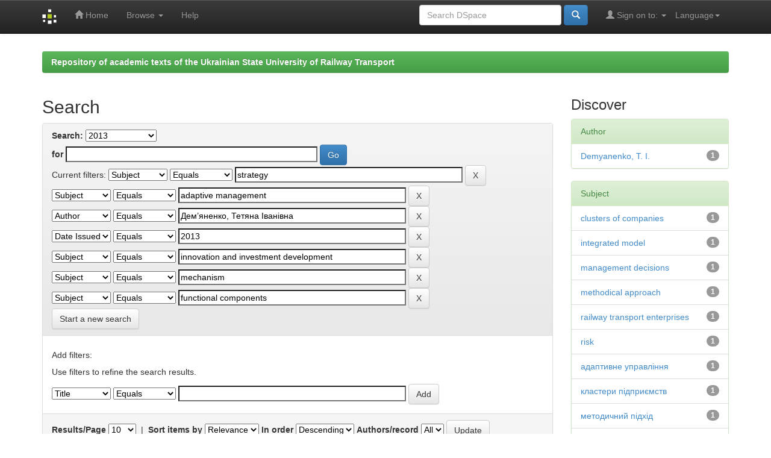

--- FILE ---
content_type: text/html;charset=UTF-8
request_url: http://lib.kart.edu.ua/handle/123456789/5467/simple-search?query=&sort_by=score&order=desc&rpp=10&filter_field_1=subject&filter_type_1=equals&filter_value_1=strategy&filter_field_2=subject&filter_type_2=equals&filter_value_2=adaptive+management&filter_field_3=author&filter_type_3=equals&filter_value_3=%D0%94%D0%B5%D0%BC%E2%80%99%D1%8F%D0%BD%D0%B5%D0%BD%D0%BA%D0%BE%2C+%D0%A2%D0%B5%D1%82%D1%8F%D0%BD%D0%B0+%D0%86%D0%B2%D0%B0%D0%BD%D1%96%D0%B2%D0%BD%D0%B0&filter_field_4=dateIssued&filter_type_4=equals&filter_value_4=2013&filter_field_5=subject&filter_type_5=equals&filter_value_5=innovation+and+investment+development&filter_field_6=subject&filter_type_6=equals&filter_value_6=mechanism&etal=0&filtername=subject&filterquery=functional+components&filtertype=equals
body_size: 41555
content:


















<!DOCTYPE html>
<html>
    <head>
        <title>Repository of academic texts of the Ukrainian State University of Railway Transport: Search</title>
        <meta http-equiv="Content-Type" content="text/html; charset=UTF-8" />
        <meta name="Generator" content="DSpace 6.2" />
        <meta name="viewport" content="width=device-width, initial-scale=1.0">
        <link rel="shortcut icon" href="/favicon.ico" type="image/x-icon"/>
        <link rel="stylesheet" href="/static/css/jquery-ui-1.10.3.custom/redmond/jquery-ui-1.10.3.custom.css" type="text/css" />
        <link rel="stylesheet" href="/static/css/bootstrap/bootstrap.min.css" type="text/css" />
        <link rel="stylesheet" href="/static/css/bootstrap/bootstrap-theme.min.css" type="text/css" />
        <link rel="stylesheet" href="/static/css/bootstrap/dspace-theme.css" type="text/css" />

        <link rel="search" type="application/opensearchdescription+xml" href="/open-search/description.xml" title="DSpace"/>

        
        <script type='text/javascript' src="/static/js/jquery/jquery-1.10.2.min.js"></script>
        <script type='text/javascript' src='/static/js/jquery/jquery-ui-1.10.3.custom.min.js'></script>
        <script type='text/javascript' src='/static/js/bootstrap/bootstrap.min.js'></script>
        <script type='text/javascript' src='/static/js/holder.js'></script>
        <script type="text/javascript" src="/utils.js"></script>
        <script type="text/javascript" src="/static/js/choice-support.js"> </script>
        


    
    


    
        <script type="text/javascript">
	var jQ = jQuery.noConflict();
	jQ(document).ready(function() {
		jQ( "#spellCheckQuery").click(function(){
			jQ("#query").val(jQ(this).attr('data-spell'));
			jQ("#main-query-submit").click();
		});
		jQ( "#filterquery" )
			.autocomplete({
				source: function( request, response ) {
					jQ.ajax({
						url: "/json/discovery/autocomplete?query=&filter_field_1=subject&filter_type_1=equals&filter_value_1=strategy&filter_field_2=subject&filter_type_2=equals&filter_value_2=adaptive+management&filter_field_3=author&filter_type_3=equals&filter_value_3=%D0%94%D0%B5%D0%BC%E2%80%99%D1%8F%D0%BD%D0%B5%D0%BD%D0%BA%D0%BE%2C+%D0%A2%D0%B5%D1%82%D1%8F%D0%BD%D0%B0+%D0%86%D0%B2%D0%B0%D0%BD%D1%96%D0%B2%D0%BD%D0%B0&filter_field_4=dateIssued&filter_type_4=equals&filter_value_4=2013&filter_field_5=subject&filter_type_5=equals&filter_value_5=innovation+and+investment+development&filter_field_6=subject&filter_type_6=equals&filter_value_6=mechanism&filter_field_7=subject&filter_type_7=equals&filter_value_7=functional+components",
						dataType: "json",
						cache: false,
						data: {
							auto_idx: jQ("#filtername").val(),
							auto_query: request.term,
							auto_sort: 'count',
							auto_type: jQ("#filtertype").val(),
							location: '123456789/5467'	
						},
						success: function( data ) {
							response( jQ.map( data.autocomplete, function( item ) {
								var tmp_val = item.authorityKey;
								if (tmp_val == null || tmp_val == '')
								{
									tmp_val = item.displayedValue;
								}
								return {
									label: item.displayedValue + " (" + item.count + ")",
									value: tmp_val
								};
							}))			
						}
					})
				}
			});
	});
	function validateFilters() {
		return document.getElementById("filterquery").value.length > 0;
	}
</script>
    
    

<!-- HTML5 shim and Respond.js IE8 support of HTML5 elements and media queries -->
<!--[if lt IE 9]>
  <script src="/static/js/html5shiv.js"></script>
  <script src="/static/js/respond.min.js"></script>
<![endif]-->
    </head>

    
    
    <body class="undernavigation">
<a class="sr-only" href="#content">Skip navigation</a>
<header class="navbar navbar-inverse navbar-fixed-top">    
    
            <div class="container">
                

























       <div class="navbar-header">
         <button type="button" class="navbar-toggle" data-toggle="collapse" data-target=".navbar-collapse">
           <span class="icon-bar"></span>
           <span class="icon-bar"></span>
           <span class="icon-bar"></span>
         </button>
         <a class="navbar-brand" href="/"><img height="25" src="/image/dspace-logo-only.png" alt="DSpace logo" /></a>
       </div>
       <nav class="collapse navbar-collapse bs-navbar-collapse" role="navigation">
         <ul class="nav navbar-nav">
           <li class=""><a href="/"><span class="glyphicon glyphicon-home"></span> Home</a></li>
                
           <li class="dropdown">
             <a href="#" class="dropdown-toggle" data-toggle="dropdown">Browse <b class="caret"></b></a>
             <ul class="dropdown-menu">
               <li><a href="/community-list">Communities<br/>&amp;&nbsp;Collections</a></li>
				<li class="divider"></li>
        <li class="dropdown-header">Browse Items by:</li>
				
				
				
				      			<li><a href="/browse?type=dateissued">Issue Date</a></li>
					
				      			<li><a href="/browse?type=author">Author</a></li>
					
				      			<li><a href="/browse?type=title">Title</a></li>
					
				      			<li><a href="/browse?type=subject">Subject</a></li>
					
				    
				

            </ul>
          </li>
          <li class=""><script type="text/javascript">
<!-- Javascript starts here
document.write('<a href="#" onClick="var popupwin = window.open(\'/help/index.html\',\'dspacepopup\',\'height=600,width=550,resizable,scrollbars\');popupwin.focus();return false;">Help<\/a>');
// -->
</script><noscript><a href="/help/index.html" target="dspacepopup">Help</a></noscript></li>
       </ul>

 
    <div class="nav navbar-nav navbar-right">
	 <ul class="nav navbar-nav navbar-right">
      <li class="dropdown">
       <a href="#" class="dropdown-toggle" data-toggle="dropdown">Language<b class="caret"></b></a>
        <ul class="dropdown-menu">
 
      <li>
        <a onclick="javascript:document.repost.locale.value='uk';
                  document.repost.submit();" href="http://lib.kart.edu.ua/handle/123456789/5467/simple-search?locale=uk">
         українська
       </a>
      </li>
 
      <li>
        <a onclick="javascript:document.repost.locale.value='en';
                  document.repost.submit();" href="http://lib.kart.edu.ua/handle/123456789/5467/simple-search?locale=en">
         English
       </a>
      </li>
 
     </ul>
    </li>
    </ul>
  </div>
 
 
       <div class="nav navbar-nav navbar-right">
		<ul class="nav navbar-nav navbar-right">
         <li class="dropdown">
         
             <a href="#" class="dropdown-toggle" data-toggle="dropdown"><span class="glyphicon glyphicon-user"></span> Sign on to: <b class="caret"></b></a>
	             
             <ul class="dropdown-menu">
               <li><a href="/mydspace">My DSpace</a></li>
               <li><a href="/subscribe">Receive email<br/>updates</a></li>
               <li><a href="/profile">Edit Profile</a></li>

		
             </ul>
           </li>
          </ul>
          
	
	<form method="get" action="/simple-search" class="navbar-form navbar-right">
	    <div class="form-group">
          <input type="text" class="form-control" placeholder="Search&nbsp;DSpace" name="query" id="tequery" size="25"/>
        </div>
        <button type="submit" class="btn btn-primary"><span class="glyphicon glyphicon-search"></span></button>

	</form></div>
    </nav>

            </div>

</header>

<main id="content" role="main">
<br/>
<div class="container">
</div>

                

<div class="container">
    



  

<ol class="breadcrumb btn-success">

  <li><a href="/">Repository of academic texts of the Ukrainian State University of Railway Transport</a></li>

</ol>

</div>                



        
<div class="container">

    <div class="row">
    <div class="col-md-9">
	







































    

<h2>Search</h2>

<div class="discovery-search-form panel panel-default">
    
	<div class="discovery-query panel-heading">
    <form action="simple-search" method="get">
        <label for="tlocation">
         	Search:
        </label>
        <select name="location" id="tlocation">

            <option value="/">All of DSpace</option>

            <option value="123456789/951" >
                Автореферати
            </option>

            <option value="123456789/5467" selected="selected">
                2013
            </option>

        </select><br/>
        <label for="query">for</label>
        <input type="text" size="50" id="query" name="query" value=""/>
        <input type="submit" id="main-query-submit" class="btn btn-primary" value="Go" />
                  
        <input type="hidden" value="10" name="rpp" />
        <input type="hidden" value="score" name="sort_by" />
        <input type="hidden" value="desc" name="order" />
                                
		<div class="discovery-search-appliedFilters">
		<span>Current filters:</span>
		
			    <select id="filter_field_1" name="filter_field_1">
				<option value="title">Title</option><option value="author">Author</option><option value="subject" selected="selected">Subject</option><option value="dateIssued">Date Issued</option><option value="has_content_in_original_bundle">Has File(s)</option>
				</select>
				<select id="filter_type_1" name="filter_type_1">
				<option value="equals" selected="selected">Equals</option><option value="contains">Contains</option><option value="authority">ID</option><option value="notequals">Not Equals</option><option value="notcontains">Not Contains</option><option value="notauthority">Not ID</option>
				</select>
				<input type="text" id="filter_value_1" name="filter_value_1" value="strategy" size="45"/>
				<input class="btn btn-default" type="submit" id="submit_filter_remove_1" name="submit_filter_remove_1" value="X" />
				<br/>
				
			    <select id="filter_field_2" name="filter_field_2">
				<option value="title">Title</option><option value="author">Author</option><option value="subject" selected="selected">Subject</option><option value="dateIssued">Date Issued</option><option value="has_content_in_original_bundle">Has File(s)</option>
				</select>
				<select id="filter_type_2" name="filter_type_2">
				<option value="equals" selected="selected">Equals</option><option value="contains">Contains</option><option value="authority">ID</option><option value="notequals">Not Equals</option><option value="notcontains">Not Contains</option><option value="notauthority">Not ID</option>
				</select>
				<input type="text" id="filter_value_2" name="filter_value_2" value="adaptive&#x20;management" size="45"/>
				<input class="btn btn-default" type="submit" id="submit_filter_remove_2" name="submit_filter_remove_2" value="X" />
				<br/>
				
			    <select id="filter_field_3" name="filter_field_3">
				<option value="title">Title</option><option value="author" selected="selected">Author</option><option value="subject">Subject</option><option value="dateIssued">Date Issued</option><option value="has_content_in_original_bundle">Has File(s)</option>
				</select>
				<select id="filter_type_3" name="filter_type_3">
				<option value="equals" selected="selected">Equals</option><option value="contains">Contains</option><option value="authority">ID</option><option value="notequals">Not Equals</option><option value="notcontains">Not Contains</option><option value="notauthority">Not ID</option>
				</select>
				<input type="text" id="filter_value_3" name="filter_value_3" value="Дем’яненко,&#x20;Тетяна&#x20;Іванівна" size="45"/>
				<input class="btn btn-default" type="submit" id="submit_filter_remove_3" name="submit_filter_remove_3" value="X" />
				<br/>
				
			    <select id="filter_field_4" name="filter_field_4">
				<option value="title">Title</option><option value="author">Author</option><option value="subject">Subject</option><option value="dateIssued" selected="selected">Date Issued</option><option value="has_content_in_original_bundle">Has File(s)</option>
				</select>
				<select id="filter_type_4" name="filter_type_4">
				<option value="equals" selected="selected">Equals</option><option value="contains">Contains</option><option value="authority">ID</option><option value="notequals">Not Equals</option><option value="notcontains">Not Contains</option><option value="notauthority">Not ID</option>
				</select>
				<input type="text" id="filter_value_4" name="filter_value_4" value="2013" size="45"/>
				<input class="btn btn-default" type="submit" id="submit_filter_remove_4" name="submit_filter_remove_4" value="X" />
				<br/>
				
			    <select id="filter_field_5" name="filter_field_5">
				<option value="title">Title</option><option value="author">Author</option><option value="subject" selected="selected">Subject</option><option value="dateIssued">Date Issued</option><option value="has_content_in_original_bundle">Has File(s)</option>
				</select>
				<select id="filter_type_5" name="filter_type_5">
				<option value="equals" selected="selected">Equals</option><option value="contains">Contains</option><option value="authority">ID</option><option value="notequals">Not Equals</option><option value="notcontains">Not Contains</option><option value="notauthority">Not ID</option>
				</select>
				<input type="text" id="filter_value_5" name="filter_value_5" value="innovation&#x20;and&#x20;investment&#x20;development" size="45"/>
				<input class="btn btn-default" type="submit" id="submit_filter_remove_5" name="submit_filter_remove_5" value="X" />
				<br/>
				
			    <select id="filter_field_6" name="filter_field_6">
				<option value="title">Title</option><option value="author">Author</option><option value="subject" selected="selected">Subject</option><option value="dateIssued">Date Issued</option><option value="has_content_in_original_bundle">Has File(s)</option>
				</select>
				<select id="filter_type_6" name="filter_type_6">
				<option value="equals" selected="selected">Equals</option><option value="contains">Contains</option><option value="authority">ID</option><option value="notequals">Not Equals</option><option value="notcontains">Not Contains</option><option value="notauthority">Not ID</option>
				</select>
				<input type="text" id="filter_value_6" name="filter_value_6" value="mechanism" size="45"/>
				<input class="btn btn-default" type="submit" id="submit_filter_remove_6" name="submit_filter_remove_6" value="X" />
				<br/>
				
			    <select id="filter_field_7" name="filter_field_7">
				<option value="title">Title</option><option value="author">Author</option><option value="subject" selected="selected">Subject</option><option value="dateIssued">Date Issued</option><option value="has_content_in_original_bundle">Has File(s)</option>
				</select>
				<select id="filter_type_7" name="filter_type_7">
				<option value="equals" selected="selected">Equals</option><option value="contains">Contains</option><option value="authority">ID</option><option value="notequals">Not Equals</option><option value="notcontains">Not Contains</option><option value="notauthority">Not ID</option>
				</select>
				<input type="text" id="filter_value_7" name="filter_value_7" value="functional&#x20;components" size="45"/>
				<input class="btn btn-default" type="submit" id="submit_filter_remove_7" name="submit_filter_remove_7" value="X" />
				<br/>
				
		</div>

<a class="btn btn-default" href="/simple-search">Start a new search</a>	
		</form>
		</div>

		<div class="discovery-search-filters panel-body">
		<h5>Add filters:</h5>
		<p class="discovery-search-filters-hint">Use filters to refine the search results.</p>
		<form action="simple-search" method="get">
		<input type="hidden" value="123456789&#x2F;5467" name="location" />
		<input type="hidden" value="" name="query" />
		
				    <input type="hidden" id="filter_field_1" name="filter_field_1" value="subject" />
					<input type="hidden" id="filter_type_1" name="filter_type_1" value="equals" />
					<input type="hidden" id="filter_value_1" name="filter_value_1" value="strategy" />
					
				    <input type="hidden" id="filter_field_2" name="filter_field_2" value="subject" />
					<input type="hidden" id="filter_type_2" name="filter_type_2" value="equals" />
					<input type="hidden" id="filter_value_2" name="filter_value_2" value="adaptive&#x20;management" />
					
				    <input type="hidden" id="filter_field_3" name="filter_field_3" value="author" />
					<input type="hidden" id="filter_type_3" name="filter_type_3" value="equals" />
					<input type="hidden" id="filter_value_3" name="filter_value_3" value="Дем’яненко,&#x20;Тетяна&#x20;Іванівна" />
					
				    <input type="hidden" id="filter_field_4" name="filter_field_4" value="dateIssued" />
					<input type="hidden" id="filter_type_4" name="filter_type_4" value="equals" />
					<input type="hidden" id="filter_value_4" name="filter_value_4" value="2013" />
					
				    <input type="hidden" id="filter_field_5" name="filter_field_5" value="subject" />
					<input type="hidden" id="filter_type_5" name="filter_type_5" value="equals" />
					<input type="hidden" id="filter_value_5" name="filter_value_5" value="innovation&#x20;and&#x20;investment&#x20;development" />
					
				    <input type="hidden" id="filter_field_6" name="filter_field_6" value="subject" />
					<input type="hidden" id="filter_type_6" name="filter_type_6" value="equals" />
					<input type="hidden" id="filter_value_6" name="filter_value_6" value="mechanism" />
					
				    <input type="hidden" id="filter_field_7" name="filter_field_7" value="subject" />
					<input type="hidden" id="filter_type_7" name="filter_type_7" value="equals" />
					<input type="hidden" id="filter_value_7" name="filter_value_7" value="functional&#x20;components" />
					
		<select id="filtername" name="filtername">
		<option value="title">Title</option><option value="author">Author</option><option value="subject">Subject</option><option value="dateIssued">Date Issued</option><option value="has_content_in_original_bundle">Has File(s)</option>
		</select>
		<select id="filtertype" name="filtertype">
		<option value="equals">Equals</option><option value="contains">Contains</option><option value="authority">ID</option><option value="notequals">Not Equals</option><option value="notcontains">Not Contains</option><option value="notauthority">Not ID</option>
		</select>
		<input type="text" id="filterquery" name="filterquery" size="45" required="required" />
		<input type="hidden" value="10" name="rpp" />
		<input type="hidden" value="score" name="sort_by" />
		<input type="hidden" value="desc" name="order" />
		<input class="btn btn-default" type="submit" value="Add" onclick="return validateFilters()" />
		</form>
		</div>        

        
   <div class="discovery-pagination-controls panel-footer">
   <form action="simple-search" method="get">
   <input type="hidden" value="123456789&#x2F;5467" name="location" />
   <input type="hidden" value="" name="query" />
	
				    <input type="hidden" id="filter_field_1" name="filter_field_1" value="subject" />
					<input type="hidden" id="filter_type_1" name="filter_type_1" value="equals" />
					<input type="hidden" id="filter_value_1" name="filter_value_1" value="strategy" />
					
				    <input type="hidden" id="filter_field_2" name="filter_field_2" value="subject" />
					<input type="hidden" id="filter_type_2" name="filter_type_2" value="equals" />
					<input type="hidden" id="filter_value_2" name="filter_value_2" value="adaptive&#x20;management" />
					
				    <input type="hidden" id="filter_field_3" name="filter_field_3" value="author" />
					<input type="hidden" id="filter_type_3" name="filter_type_3" value="equals" />
					<input type="hidden" id="filter_value_3" name="filter_value_3" value="Дем’яненко,&#x20;Тетяна&#x20;Іванівна" />
					
				    <input type="hidden" id="filter_field_4" name="filter_field_4" value="dateIssued" />
					<input type="hidden" id="filter_type_4" name="filter_type_4" value="equals" />
					<input type="hidden" id="filter_value_4" name="filter_value_4" value="2013" />
					
				    <input type="hidden" id="filter_field_5" name="filter_field_5" value="subject" />
					<input type="hidden" id="filter_type_5" name="filter_type_5" value="equals" />
					<input type="hidden" id="filter_value_5" name="filter_value_5" value="innovation&#x20;and&#x20;investment&#x20;development" />
					
				    <input type="hidden" id="filter_field_6" name="filter_field_6" value="subject" />
					<input type="hidden" id="filter_type_6" name="filter_type_6" value="equals" />
					<input type="hidden" id="filter_value_6" name="filter_value_6" value="mechanism" />
					
				    <input type="hidden" id="filter_field_7" name="filter_field_7" value="subject" />
					<input type="hidden" id="filter_type_7" name="filter_type_7" value="equals" />
					<input type="hidden" id="filter_value_7" name="filter_value_7" value="functional&#x20;components" />
						
           <label for="rpp">Results/Page</label>
           <select name="rpp" id="rpp">

                   <option value="5" >5</option>

                   <option value="10" selected="selected">10</option>

                   <option value="15" >15</option>

                   <option value="20" >20</option>

                   <option value="25" >25</option>

                   <option value="30" >30</option>

                   <option value="35" >35</option>

                   <option value="40" >40</option>

                   <option value="45" >45</option>

                   <option value="50" >50</option>

                   <option value="55" >55</option>

                   <option value="60" >60</option>

                   <option value="65" >65</option>

                   <option value="70" >70</option>

                   <option value="75" >75</option>

                   <option value="80" >80</option>

                   <option value="85" >85</option>

                   <option value="90" >90</option>

                   <option value="95" >95</option>

                   <option value="100" >100</option>

           </select>
           &nbsp;|&nbsp;

               <label for="sort_by">Sort items by</label>
               <select name="sort_by" id="sort_by">
                   <option value="score">Relevance</option>
 <option value="dc.title_sort" >Title</option> <option value="dc.date.issued_dt" >Issue Date</option>
               </select>

           <label for="order">In order</label>
           <select name="order" id="order">
               <option value="ASC" >Ascending</option>
               <option value="DESC" selected="selected">Descending</option>
           </select>
           <label for="etal">Authors/record</label>
           <select name="etal" id="etal">

               <option value="0" selected="selected">All</option>
<option value="1" >1</option>
                       <option value="5" >5</option>

                       <option value="10" >10</option>

                       <option value="15" >15</option>

                       <option value="20" >20</option>

                       <option value="25" >25</option>

                       <option value="30" >30</option>

                       <option value="35" >35</option>

                       <option value="40" >40</option>

                       <option value="45" >45</option>

                       <option value="50" >50</option>

           </select>
           <input class="btn btn-default" type="submit" name="submit_search" value="Update" />


</form>
   </div>
</div>   

<hr/>
<div class="discovery-result-pagination row container">

    
	<div class="alert alert-info">Results 1-1 of 1 (Search time: 0.001 seconds).</div>
    <ul class="pagination pull-right">
	<li class="disabled"><span>previous</span></li>
	
	<li class="active"><span>1</span></li>

	<li class="disabled"><span>next</span></li>
	</ul>
<!-- give a content to the div -->
</div>
<div class="discovery-result-results">





    <div class="panel panel-info">
    <div class="panel-heading">Item hits:</div>
    <table align="center" class="table" summary="This table browses all dspace content">
<colgroup><col width="80" /><col width="130" /><col width="60%" /><col width="40%" /></colgroup>
<tr>
<th id="t1" class="oddRowEvenCol">Preview</th><th id="t2" class="oddRowOddCol">Issue Date</th><th id="t3" class="oddRowEvenCol">Title</th><th id="t4" class="oddRowOddCol">Author(s)</th></tr><tr><td headers="t1" ></td><td headers="t2" ><em>2013</em></td><td headers="t3" ><a href="/handle/123456789/5783">Адаптивне&#x20;управління&#x20;інноваційно-інвестиційним&#x20;розвитком&#x20;підприємств&#x20;залізничного&#x20;транспорту</a></td><td headers="t4" ><em><a href="/browse?type=author&amp;value=%D0%94%D0%B5%D0%BC%E2%80%99%D1%8F%D0%BD%D0%B5%D0%BD%D0%BA%D0%BE%2C+%D0%A2%D0%B5%D1%82%D1%8F%D0%BD%D0%B0+%D0%86%D0%B2%D0%B0%D0%BD%D1%96%D0%B2%D0%BD%D0%B0">Дем’яненко,&#x20;Тетяна&#x20;Іванівна</a>; <a href="/browse?type=author&amp;value=Demyanenko%2C+T.+I.">Demyanenko,&#x20;T.&#x20;I.</a></em></td></tr>
</table>

    </div>

</div>
















            

	</div>
	<div class="col-md-3">
                    


<h3 class="facets">Discover</h3>
<div id="facets" class="facetsBox">

<div id="facet_author" class="panel panel-success">
	    <div class="panel-heading">Author</div>
	    <ul class="list-group"><li class="list-group-item"><span class="badge">1</span> <a href="/handle/123456789/5467/simple-search?query=&amp;sort_by=score&amp;order=desc&amp;rpp=10&amp;filter_field_1=subject&amp;filter_type_1=equals&amp;filter_value_1=strategy&amp;filter_field_2=subject&amp;filter_type_2=equals&amp;filter_value_2=adaptive+management&amp;filter_field_3=author&amp;filter_type_3=equals&amp;filter_value_3=%D0%94%D0%B5%D0%BC%E2%80%99%D1%8F%D0%BD%D0%B5%D0%BD%D0%BA%D0%BE%2C+%D0%A2%D0%B5%D1%82%D1%8F%D0%BD%D0%B0+%D0%86%D0%B2%D0%B0%D0%BD%D1%96%D0%B2%D0%BD%D0%B0&amp;filter_field_4=dateIssued&amp;filter_type_4=equals&amp;filter_value_4=2013&amp;filter_field_5=subject&amp;filter_type_5=equals&amp;filter_value_5=innovation+and+investment+development&amp;filter_field_6=subject&amp;filter_type_6=equals&amp;filter_value_6=mechanism&amp;filter_field_7=subject&amp;filter_type_7=equals&amp;filter_value_7=functional+components&amp;etal=0&amp;filtername=author&amp;filterquery=Demyanenko%2C+T.+I.&amp;filtertype=equals"
                title="Filter by Demyanenko, T. I.">
                Demyanenko, T. I.</a></li></ul></div><div id="facet_subject" class="panel panel-success">
	    <div class="panel-heading">Subject</div>
	    <ul class="list-group"><li class="list-group-item"><span class="badge">1</span> <a href="/handle/123456789/5467/simple-search?query=&amp;sort_by=score&amp;order=desc&amp;rpp=10&amp;filter_field_1=subject&amp;filter_type_1=equals&amp;filter_value_1=strategy&amp;filter_field_2=subject&amp;filter_type_2=equals&amp;filter_value_2=adaptive+management&amp;filter_field_3=author&amp;filter_type_3=equals&amp;filter_value_3=%D0%94%D0%B5%D0%BC%E2%80%99%D1%8F%D0%BD%D0%B5%D0%BD%D0%BA%D0%BE%2C+%D0%A2%D0%B5%D1%82%D1%8F%D0%BD%D0%B0+%D0%86%D0%B2%D0%B0%D0%BD%D1%96%D0%B2%D0%BD%D0%B0&amp;filter_field_4=dateIssued&amp;filter_type_4=equals&amp;filter_value_4=2013&amp;filter_field_5=subject&amp;filter_type_5=equals&amp;filter_value_5=innovation+and+investment+development&amp;filter_field_6=subject&amp;filter_type_6=equals&amp;filter_value_6=mechanism&amp;filter_field_7=subject&amp;filter_type_7=equals&amp;filter_value_7=functional+components&amp;etal=0&amp;filtername=subject&amp;filterquery=clusters+of+companies&amp;filtertype=equals"
                title="Filter by clusters of companies">
                clusters of companies</a></li><li class="list-group-item"><span class="badge">1</span> <a href="/handle/123456789/5467/simple-search?query=&amp;sort_by=score&amp;order=desc&amp;rpp=10&amp;filter_field_1=subject&amp;filter_type_1=equals&amp;filter_value_1=strategy&amp;filter_field_2=subject&amp;filter_type_2=equals&amp;filter_value_2=adaptive+management&amp;filter_field_3=author&amp;filter_type_3=equals&amp;filter_value_3=%D0%94%D0%B5%D0%BC%E2%80%99%D1%8F%D0%BD%D0%B5%D0%BD%D0%BA%D0%BE%2C+%D0%A2%D0%B5%D1%82%D1%8F%D0%BD%D0%B0+%D0%86%D0%B2%D0%B0%D0%BD%D1%96%D0%B2%D0%BD%D0%B0&amp;filter_field_4=dateIssued&amp;filter_type_4=equals&amp;filter_value_4=2013&amp;filter_field_5=subject&amp;filter_type_5=equals&amp;filter_value_5=innovation+and+investment+development&amp;filter_field_6=subject&amp;filter_type_6=equals&amp;filter_value_6=mechanism&amp;filter_field_7=subject&amp;filter_type_7=equals&amp;filter_value_7=functional+components&amp;etal=0&amp;filtername=subject&amp;filterquery=integrated+model&amp;filtertype=equals"
                title="Filter by integrated model">
                integrated model</a></li><li class="list-group-item"><span class="badge">1</span> <a href="/handle/123456789/5467/simple-search?query=&amp;sort_by=score&amp;order=desc&amp;rpp=10&amp;filter_field_1=subject&amp;filter_type_1=equals&amp;filter_value_1=strategy&amp;filter_field_2=subject&amp;filter_type_2=equals&amp;filter_value_2=adaptive+management&amp;filter_field_3=author&amp;filter_type_3=equals&amp;filter_value_3=%D0%94%D0%B5%D0%BC%E2%80%99%D1%8F%D0%BD%D0%B5%D0%BD%D0%BA%D0%BE%2C+%D0%A2%D0%B5%D1%82%D1%8F%D0%BD%D0%B0+%D0%86%D0%B2%D0%B0%D0%BD%D1%96%D0%B2%D0%BD%D0%B0&amp;filter_field_4=dateIssued&amp;filter_type_4=equals&amp;filter_value_4=2013&amp;filter_field_5=subject&amp;filter_type_5=equals&amp;filter_value_5=innovation+and+investment+development&amp;filter_field_6=subject&amp;filter_type_6=equals&amp;filter_value_6=mechanism&amp;filter_field_7=subject&amp;filter_type_7=equals&amp;filter_value_7=functional+components&amp;etal=0&amp;filtername=subject&amp;filterquery=management+decisions&amp;filtertype=equals"
                title="Filter by management decisions">
                management decisions</a></li><li class="list-group-item"><span class="badge">1</span> <a href="/handle/123456789/5467/simple-search?query=&amp;sort_by=score&amp;order=desc&amp;rpp=10&amp;filter_field_1=subject&amp;filter_type_1=equals&amp;filter_value_1=strategy&amp;filter_field_2=subject&amp;filter_type_2=equals&amp;filter_value_2=adaptive+management&amp;filter_field_3=author&amp;filter_type_3=equals&amp;filter_value_3=%D0%94%D0%B5%D0%BC%E2%80%99%D1%8F%D0%BD%D0%B5%D0%BD%D0%BA%D0%BE%2C+%D0%A2%D0%B5%D1%82%D1%8F%D0%BD%D0%B0+%D0%86%D0%B2%D0%B0%D0%BD%D1%96%D0%B2%D0%BD%D0%B0&amp;filter_field_4=dateIssued&amp;filter_type_4=equals&amp;filter_value_4=2013&amp;filter_field_5=subject&amp;filter_type_5=equals&amp;filter_value_5=innovation+and+investment+development&amp;filter_field_6=subject&amp;filter_type_6=equals&amp;filter_value_6=mechanism&amp;filter_field_7=subject&amp;filter_type_7=equals&amp;filter_value_7=functional+components&amp;etal=0&amp;filtername=subject&amp;filterquery=methodical+approach&amp;filtertype=equals"
                title="Filter by methodical approach">
                methodical approach</a></li><li class="list-group-item"><span class="badge">1</span> <a href="/handle/123456789/5467/simple-search?query=&amp;sort_by=score&amp;order=desc&amp;rpp=10&amp;filter_field_1=subject&amp;filter_type_1=equals&amp;filter_value_1=strategy&amp;filter_field_2=subject&amp;filter_type_2=equals&amp;filter_value_2=adaptive+management&amp;filter_field_3=author&amp;filter_type_3=equals&amp;filter_value_3=%D0%94%D0%B5%D0%BC%E2%80%99%D1%8F%D0%BD%D0%B5%D0%BD%D0%BA%D0%BE%2C+%D0%A2%D0%B5%D1%82%D1%8F%D0%BD%D0%B0+%D0%86%D0%B2%D0%B0%D0%BD%D1%96%D0%B2%D0%BD%D0%B0&amp;filter_field_4=dateIssued&amp;filter_type_4=equals&amp;filter_value_4=2013&amp;filter_field_5=subject&amp;filter_type_5=equals&amp;filter_value_5=innovation+and+investment+development&amp;filter_field_6=subject&amp;filter_type_6=equals&amp;filter_value_6=mechanism&amp;filter_field_7=subject&amp;filter_type_7=equals&amp;filter_value_7=functional+components&amp;etal=0&amp;filtername=subject&amp;filterquery=railway+transport+enterprises&amp;filtertype=equals"
                title="Filter by railway transport enterprises">
                railway transport enterprises</a></li><li class="list-group-item"><span class="badge">1</span> <a href="/handle/123456789/5467/simple-search?query=&amp;sort_by=score&amp;order=desc&amp;rpp=10&amp;filter_field_1=subject&amp;filter_type_1=equals&amp;filter_value_1=strategy&amp;filter_field_2=subject&amp;filter_type_2=equals&amp;filter_value_2=adaptive+management&amp;filter_field_3=author&amp;filter_type_3=equals&amp;filter_value_3=%D0%94%D0%B5%D0%BC%E2%80%99%D1%8F%D0%BD%D0%B5%D0%BD%D0%BA%D0%BE%2C+%D0%A2%D0%B5%D1%82%D1%8F%D0%BD%D0%B0+%D0%86%D0%B2%D0%B0%D0%BD%D1%96%D0%B2%D0%BD%D0%B0&amp;filter_field_4=dateIssued&amp;filter_type_4=equals&amp;filter_value_4=2013&amp;filter_field_5=subject&amp;filter_type_5=equals&amp;filter_value_5=innovation+and+investment+development&amp;filter_field_6=subject&amp;filter_type_6=equals&amp;filter_value_6=mechanism&amp;filter_field_7=subject&amp;filter_type_7=equals&amp;filter_value_7=functional+components&amp;etal=0&amp;filtername=subject&amp;filterquery=risk&amp;filtertype=equals"
                title="Filter by risk">
                risk</a></li><li class="list-group-item"><span class="badge">1</span> <a href="/handle/123456789/5467/simple-search?query=&amp;sort_by=score&amp;order=desc&amp;rpp=10&amp;filter_field_1=subject&amp;filter_type_1=equals&amp;filter_value_1=strategy&amp;filter_field_2=subject&amp;filter_type_2=equals&amp;filter_value_2=adaptive+management&amp;filter_field_3=author&amp;filter_type_3=equals&amp;filter_value_3=%D0%94%D0%B5%D0%BC%E2%80%99%D1%8F%D0%BD%D0%B5%D0%BD%D0%BA%D0%BE%2C+%D0%A2%D0%B5%D1%82%D1%8F%D0%BD%D0%B0+%D0%86%D0%B2%D0%B0%D0%BD%D1%96%D0%B2%D0%BD%D0%B0&amp;filter_field_4=dateIssued&amp;filter_type_4=equals&amp;filter_value_4=2013&amp;filter_field_5=subject&amp;filter_type_5=equals&amp;filter_value_5=innovation+and+investment+development&amp;filter_field_6=subject&amp;filter_type_6=equals&amp;filter_value_6=mechanism&amp;filter_field_7=subject&amp;filter_type_7=equals&amp;filter_value_7=functional+components&amp;etal=0&amp;filtername=subject&amp;filterquery=%D0%B0%D0%B4%D0%B0%D0%BF%D1%82%D0%B8%D0%B2%D0%BD%D0%B5+%D1%83%D0%BF%D1%80%D0%B0%D0%B2%D0%BB%D1%96%D0%BD%D0%BD%D1%8F&amp;filtertype=equals"
                title="Filter by адаптивне управління">
                адаптивне управління</a></li><li class="list-group-item"><span class="badge">1</span> <a href="/handle/123456789/5467/simple-search?query=&amp;sort_by=score&amp;order=desc&amp;rpp=10&amp;filter_field_1=subject&amp;filter_type_1=equals&amp;filter_value_1=strategy&amp;filter_field_2=subject&amp;filter_type_2=equals&amp;filter_value_2=adaptive+management&amp;filter_field_3=author&amp;filter_type_3=equals&amp;filter_value_3=%D0%94%D0%B5%D0%BC%E2%80%99%D1%8F%D0%BD%D0%B5%D0%BD%D0%BA%D0%BE%2C+%D0%A2%D0%B5%D1%82%D1%8F%D0%BD%D0%B0+%D0%86%D0%B2%D0%B0%D0%BD%D1%96%D0%B2%D0%BD%D0%B0&amp;filter_field_4=dateIssued&amp;filter_type_4=equals&amp;filter_value_4=2013&amp;filter_field_5=subject&amp;filter_type_5=equals&amp;filter_value_5=innovation+and+investment+development&amp;filter_field_6=subject&amp;filter_type_6=equals&amp;filter_value_6=mechanism&amp;filter_field_7=subject&amp;filter_type_7=equals&amp;filter_value_7=functional+components&amp;etal=0&amp;filtername=subject&amp;filterquery=%D0%BA%D0%BB%D0%B0%D1%81%D1%82%D0%B5%D1%80%D0%B8+%D0%BF%D1%96%D0%B4%D0%BF%D1%80%D0%B8%D1%94%D0%BC%D1%81%D1%82%D0%B2&amp;filtertype=equals"
                title="Filter by кластери підприємств">
                кластери підприємств</a></li><li class="list-group-item"><span class="badge">1</span> <a href="/handle/123456789/5467/simple-search?query=&amp;sort_by=score&amp;order=desc&amp;rpp=10&amp;filter_field_1=subject&amp;filter_type_1=equals&amp;filter_value_1=strategy&amp;filter_field_2=subject&amp;filter_type_2=equals&amp;filter_value_2=adaptive+management&amp;filter_field_3=author&amp;filter_type_3=equals&amp;filter_value_3=%D0%94%D0%B5%D0%BC%E2%80%99%D1%8F%D0%BD%D0%B5%D0%BD%D0%BA%D0%BE%2C+%D0%A2%D0%B5%D1%82%D1%8F%D0%BD%D0%B0+%D0%86%D0%B2%D0%B0%D0%BD%D1%96%D0%B2%D0%BD%D0%B0&amp;filter_field_4=dateIssued&amp;filter_type_4=equals&amp;filter_value_4=2013&amp;filter_field_5=subject&amp;filter_type_5=equals&amp;filter_value_5=innovation+and+investment+development&amp;filter_field_6=subject&amp;filter_type_6=equals&amp;filter_value_6=mechanism&amp;filter_field_7=subject&amp;filter_type_7=equals&amp;filter_value_7=functional+components&amp;etal=0&amp;filtername=subject&amp;filterquery=%D0%BC%D0%B5%D1%82%D0%BE%D0%B4%D0%B8%D1%87%D0%BD%D0%B8%D0%B9+%D0%BF%D1%96%D0%B4%D1%85%D1%96%D0%B4&amp;filtertype=equals"
                title="Filter by методичний підхід">
                методичний підхід</a></li><li class="list-group-item"><span class="badge">1</span> <a href="/handle/123456789/5467/simple-search?query=&amp;sort_by=score&amp;order=desc&amp;rpp=10&amp;filter_field_1=subject&amp;filter_type_1=equals&amp;filter_value_1=strategy&amp;filter_field_2=subject&amp;filter_type_2=equals&amp;filter_value_2=adaptive+management&amp;filter_field_3=author&amp;filter_type_3=equals&amp;filter_value_3=%D0%94%D0%B5%D0%BC%E2%80%99%D1%8F%D0%BD%D0%B5%D0%BD%D0%BA%D0%BE%2C+%D0%A2%D0%B5%D1%82%D1%8F%D0%BD%D0%B0+%D0%86%D0%B2%D0%B0%D0%BD%D1%96%D0%B2%D0%BD%D0%B0&amp;filter_field_4=dateIssued&amp;filter_type_4=equals&amp;filter_value_4=2013&amp;filter_field_5=subject&amp;filter_type_5=equals&amp;filter_value_5=innovation+and+investment+development&amp;filter_field_6=subject&amp;filter_type_6=equals&amp;filter_value_6=mechanism&amp;filter_field_7=subject&amp;filter_type_7=equals&amp;filter_value_7=functional+components&amp;etal=0&amp;filtername=subject&amp;filterquery=%D0%BC%D0%B5%D1%85%D0%B0%D0%BD%D1%96%D0%B7%D0%BC&amp;filtertype=equals"
                title="Filter by механізм">
                механізм</a></li><li class="list-group-item"><span style="visibility: hidden;">.</span>
	        
            
            <a href="/handle/123456789/5467/simple-search?query=&amp;sort_by=score&amp;order=desc&amp;rpp=10&amp;filter_field_1=subject&amp;filter_type_1=equals&amp;filter_value_1=strategy&amp;filter_field_2=subject&amp;filter_type_2=equals&amp;filter_value_2=adaptive+management&amp;filter_field_3=author&amp;filter_type_3=equals&amp;filter_value_3=%D0%94%D0%B5%D0%BC%E2%80%99%D1%8F%D0%BD%D0%B5%D0%BD%D0%BA%D0%BE%2C+%D0%A2%D0%B5%D1%82%D1%8F%D0%BD%D0%B0+%D0%86%D0%B2%D0%B0%D0%BD%D1%96%D0%B2%D0%BD%D0%B0&amp;filter_field_4=dateIssued&amp;filter_type_4=equals&amp;filter_value_4=2013&amp;filter_field_5=subject&amp;filter_type_5=equals&amp;filter_value_5=innovation+and+investment+development&amp;filter_field_6=subject&amp;filter_type_6=equals&amp;filter_value_6=mechanism&amp;filter_field_7=subject&amp;filter_type_7=equals&amp;filter_value_7=functional+components&amp;etal=0&amp;subject_page=1"><span class="pull-right">next ></span></a>
            </li></ul></div><div id="facet_has_content_in_original_bundle" class="panel panel-success">
	    <div class="panel-heading">Has File(s)</div>
	    <ul class="list-group"><li class="list-group-item"><span class="badge">1</span> <a href="/handle/123456789/5467/simple-search?query=&amp;sort_by=score&amp;order=desc&amp;rpp=10&amp;filter_field_1=subject&amp;filter_type_1=equals&amp;filter_value_1=strategy&amp;filter_field_2=subject&amp;filter_type_2=equals&amp;filter_value_2=adaptive+management&amp;filter_field_3=author&amp;filter_type_3=equals&amp;filter_value_3=%D0%94%D0%B5%D0%BC%E2%80%99%D1%8F%D0%BD%D0%B5%D0%BD%D0%BA%D0%BE%2C+%D0%A2%D0%B5%D1%82%D1%8F%D0%BD%D0%B0+%D0%86%D0%B2%D0%B0%D0%BD%D1%96%D0%B2%D0%BD%D0%B0&amp;filter_field_4=dateIssued&amp;filter_type_4=equals&amp;filter_value_4=2013&amp;filter_field_5=subject&amp;filter_type_5=equals&amp;filter_value_5=innovation+and+investment+development&amp;filter_field_6=subject&amp;filter_type_6=equals&amp;filter_value_6=mechanism&amp;filter_field_7=subject&amp;filter_type_7=equals&amp;filter_value_7=functional+components&amp;etal=0&amp;filtername=has_content_in_original_bundle&amp;filterquery=true&amp;filtertype=equals"
                title="Filter by true">
                true</a></li></ul></div>

</div>


    </div>
    </div>       

</div>
</main>
            
             <footer class="navbar navbar-inverse navbar-bottom">
             <div id="designedby" class="container text-muted">
             Theme by <a href="http://www.cineca.it"><img
                                    src="/image/logo-cineca-small.png"
                                    alt="Logo CINECA" /></a>
			<div id="footer_feedback" class="pull-right">                                    
                                <p class="text-muted"><a target="_blank" href="http://www.dspace.org/">DSpace Software</a> Copyright&nbsp;&copy;&nbsp;2002-2013&nbsp; <a target="_blank" href="http://www.duraspace.org/">Duraspace</a>&nbsp;-
                                <a target="_blank" href="/feedback">Feedback</a>
                                <a href="/htmlmap"></a></p>
                                </div>
			</div>
    </footer>
    </body>
</html>
